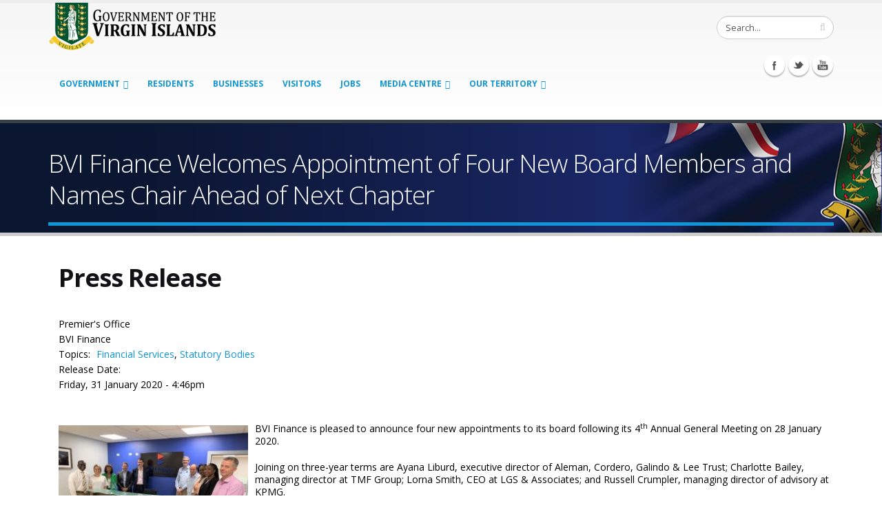

--- FILE ---
content_type: text/html; charset=utf-8
request_url: http://bvi.gov.vg/media-centre/bvi-finance-welcomes-appointment-four-new-board-members-and-names-chair-ahead-next
body_size: 41771
content:
<!DOCTYPE html>
<!--[if lt IE 7]> <html class="ie ie6" lang="en" dir="ltr"> <![endif]-->
<!--[if IE 7]>    <html class="ie ie7" lang="en" dir="ltr"> <![endif]-->
<!--[if IE 8]>    <html class="ie ie8" lang="en" dir="ltr"> <![endif]-->
<!--[if gt IE 8]> <!--> <html class="" lang="en" dir="ltr"> <!--<![endif]-->
<head>
<meta http-equiv="Content-Type" content="text/html; charset=utf-8" />
<link rel="shortcut icon" href="https://bvi.gov.vg/sites/default/files/favicon_1.ico" type="image/vnd.microsoft.icon" />
<meta name="viewport" content="width=device-width, initial-scale=1, maximum-scale=1" />
<title>BVI Finance Welcomes Appointment of Four New Board  Members and Names Chair Ahead of Next Chapter | Government of the Virgin Islands</title>
<!-- Call bootstrap.css before $scripts to resolve @import conflict with respond.js -->
<link rel="stylesheet" href="/sites/all/themes/Porto/vendor/bootstrap/css/bootstrap.css">
<style type="text/css" media="all">
@import url("https://bvi.gov.vg/modules/system/system.base.css?sgh21d");
@import url("https://bvi.gov.vg/modules/system/system.menus.css?sgh21d");
@import url("https://bvi.gov.vg/modules/system/system.messages.css?sgh21d");
@import url("https://bvi.gov.vg/modules/system/system.theme.css?sgh21d");
</style>
<style type="text/css" media="all">
@import url("https://bvi.gov.vg/sites/all/modules/jquery_update/replace/ui/themes/base/minified/jquery.ui.core.min.css?sgh21d");
@import url("https://bvi.gov.vg/sites/all/modules/jquery_update/replace/ui/themes/base/minified/jquery.ui.theme.min.css?sgh21d");
@import url("https://bvi.gov.vg/sites/all/modules/jquery_update/replace/ui/themes/base/minified/jquery.ui.button.min.css?sgh21d");
@import url("https://bvi.gov.vg/sites/all/modules/jquery_update/replace/ui/themes/base/minified/jquery.ui.resizable.min.css?sgh21d");
@import url("https://bvi.gov.vg/sites/all/modules/jquery_update/replace/ui/themes/base/minified/jquery.ui.dialog.min.css?sgh21d");
</style>
<style type="text/css" media="all">
@import url("https://bvi.gov.vg/sites/all/modules/calendar/css/calendar_multiday.css?sgh21d");
@import url("https://bvi.gov.vg/sites/all/modules/ckeditor_tabber-7.x-1.4/ckeditor_tabber/ckeditor_tabber.css?sgh21d");
@import url("https://bvi.gov.vg/modules/comment/comment.css?sgh21d");
@import url("https://bvi.gov.vg/sites/all/modules/date/date_api/date.css?sgh21d");
@import url("https://bvi.gov.vg/sites/all/modules/date/date_popup/themes/datepicker.1.7.css?sgh21d");
@import url("https://bvi.gov.vg/sites/all/modules/fences/field.css?sgh21d");
@import url("https://bvi.gov.vg/modules/node/node.css?sgh21d");
@import url("https://bvi.gov.vg/modules/search/search.css?sgh21d");
@import url("https://bvi.gov.vg/modules/user/user.css?sgh21d");
@import url("https://bvi.gov.vg/sites/all/modules/views_slideshow_xtra/views_slideshow_xtra_overlay/css/views_slideshow_xtra_overlay.css?sgh21d");
@import url("https://bvi.gov.vg/sites/all/modules/workflow/workflow_admin_ui/workflow_admin_ui.css?sgh21d");
@import url("https://bvi.gov.vg/sites/all/modules/youtube/css/youtube.css?sgh21d");
@import url("https://bvi.gov.vg/modules/forum/forum.css?sgh21d");
@import url("https://bvi.gov.vg/sites/all/modules/views/css/views.css?sgh21d");
@import url("https://bvi.gov.vg/sites/all/modules/flickr/flickr.css?sgh21d");
@import url("https://bvi.gov.vg/sites/all/modules/flickr/flickr_cc_icons_on_hover.css?sgh21d");
@import url("https://bvi.gov.vg/sites/all/modules/flickr/flickr_cc_icons.css?sgh21d");
@import url("https://bvi.gov.vg/sites/all/modules/flickr/style/css/flickrstyle.css?sgh21d");
@import url("https://bvi.gov.vg/sites/all/modules/flickr/style/css/flickrstyle_rounded.css?sgh21d");
@import url("https://bvi.gov.vg/sites/all/modules/flickr/style/css/flickrstyle_shadow.css?sgh21d");
@import url("https://bvi.gov.vg/sites/all/modules/flickr/style/css/flickrstyle_border.css?sgh21d");
@import url("https://bvi.gov.vg/sites/all/modules/flickr/style/css/flickrstyle_caption_shadow.css?sgh21d");
@import url("https://bvi.gov.vg/sites/all/modules/flickr/style/css/flickrstyle_nostyle.css?sgh21d");
@import url("https://bvi.gov.vg/sites/all/modules/flickr/style/css/flickrstyle_enlarge.css?sgh21d");
@import url("https://bvi.gov.vg/sites/all/modules/ckeditor/css/ckeditor.css?sgh21d");
</style>
<style type="text/css" media="all">
@import url("https://bvi.gov.vg/sites/all/modules/colorbox/styles/default/colorbox_style.css?sgh21d");
@import url("https://bvi.gov.vg/sites/all/modules/ctools/css/ctools.css?sgh21d");
@import url("https://bvi.gov.vg/sites/all/modules/event_calendar/event_popup/css/event_popup.css?sgh21d");
@import url("https://bvi.gov.vg/sites/all/libraries/jreject/css/jquery.reject.css?sgh21d");
@import url("https://bvi.gov.vg/sites/all/modules/lightbox2/css/lightbox.css?sgh21d");
@import url("https://bvi.gov.vg/sites/all/modules/panels/css/panels.css?sgh21d");
@import url("https://bvi.gov.vg/sites/all/modules/views_slideshow_xtra/views_slideshow_xtra.css?sgh21d");
@import url("https://bvi.gov.vg/sites/all/themes/Porto/layouts/nosidebar/nosidebar.css?sgh21d");
@import url("https://bvi.gov.vg/sites/all/modules/hide_submit/css/hide_submit.css?sgh21d");
</style>
<style type="text/css" media="all">
@import url("https://bvi.gov.vg/sites/all/themes/Porto/vendor/owl-carousel/owl.carousel.css?sgh21d");
@import url("https://bvi.gov.vg/sites/all/themes/Porto/vendor/font-awesome/css/font-awesome.css?sgh21d");
@import url("https://bvi.gov.vg/sites/all/themes/Porto/vendor/owl-carousel/owl.theme.css?sgh21d");
@import url("https://bvi.gov.vg/sites/all/themes/Porto/vendor/prettyPhoto/css/prettyPhoto.css?sgh21d");
@import url("https://bvi.gov.vg/sites/all/themes/Porto/vendor/circle-flip-slideshow/css/component.css?sgh21d");
@import url("https://bvi.gov.vg/sites/all/themes/Porto/vendor/magnific-popup/magnific-popup.css?sgh21d");
@import url("https://bvi.gov.vg/sites/all/themes/Porto/vendor/mediaelement/mediaelementplayer.css?sgh21d");
@import url("https://bvi.gov.vg/sites/all/themes/Porto/vendor/isotope/jquery.isotope.css?sgh21d");
@import url("https://bvi.gov.vg/sites/all/themes/Porto/css/theme.css?sgh21d");
@import url("https://bvi.gov.vg/sites/all/themes/Porto/css/theme-elements.css?sgh21d");
@import url("https://bvi.gov.vg/sites/all/themes/Porto/css/theme-animate.css?sgh21d");
@import url("https://bvi.gov.vg/sites/all/themes/Porto/css/theme-blog.css?sgh21d");
@import url("https://bvi.gov.vg/sites/all/themes/Porto/css/theme-responsive.css?sgh21d");
@import url("https://bvi.gov.vg/sites/all/themes/Porto/css/drupal-styles.css?sgh21d");
@import url("https://bvi.gov.vg/sites/all/themes/Porto_sub/css/custom.css?sgh21d");
</style>
<link type="text/css" rel="stylesheet" href="https://bvi.gov.vg/sites/default/files/less/BRFwEaHYPx771fsLIN85PV69Ue9TQ75fTlxL2XhXPoY/sites/all/themes/Porto/css/less/skin.4CGowJmY3-WfTeRHbgX2iu0nMJXJz0kWpmm0_TjbLPQ.css?sgh21d" media="all" />
<script type="text/javascript" src="https://bvi.gov.vg/sites/default/files/js/js_TPRZmUmeC1mz3SQ7t4xnN3gdUVEXqJt0x0Q63NzH9Qs.js"></script>
<script type="text/javascript" src="https://bvi.gov.vg/sites/default/files/js/js_9k9l6haqJ3dZ6codRtL8eMyNhiLgYLyVEkAGirRC8ZQ.js"></script>
<script type="text/javascript" src="https://bvi.gov.vg/sites/default/files/js/js_lkEZztIjNAvj439Sqtb_Vge6GYOtGnRGGgO_mSVSgmQ.js"></script>
<script type="text/javascript" src="https://bvi.gov.vg/sites/default/files/js/js_JjWIEoLxBiQ3TJGR2svU34ODqBx8874AWmTEkJjQg3k.js"></script>
<script type="text/javascript">
<!--//--><![CDATA[//><!--
jQuery(document).ready(function($) { 
    $.expr[':'].regex = function(elem, index, match) {
            var matchParams = match[3].split(','),
            validLabels = /^(data|css):/,
            attr = {
                method: matchParams[0].match(validLabels) ? 
                matchParams[0].split(':')[0] : 'attr',
                property: matchParams.shift().replace(validLabels,'')
            },
            regexFlags = 'ig',
            regex = new RegExp(matchParams.join('').replace(/^\s+|\s+$/g,''), regexFlags);
            return regex.test(jQuery(elem)[attr.method](attr.property));
        }
    });
//--><!]]>
</script>
<script type="text/javascript" src="https://bvi.gov.vg/sites/default/files/js/js_tyia-mG7hUTQrKWBHWTQXBmdRRbbjTqFtDX7XGjVDwQ.js"></script>
<script type="text/javascript">
<!--//--><![CDATA[//><!--
    (function($) {
      Drupal.behaviors.jReject = {
        attach: function (context, settings) {
          $.reject({
          display: ["firefox", "safari", "opera", "chrome"],
            reject: {  
                msie5: true, msie6: true, msie7: true, firefox2: true, firefox3: true, firefox4: true, firefox5: true, firefox6: true, firefox7: true, safari1: true, safari2: true, safari3: true, opera1: true, opera2: true, opera3: true, opera4: true, opera5: true
            },
            imagePath: '/sites/all/libraries/jreject/images/',
            enable: true, header: "Did you know that your Internet Browser is out of date?", paragraph1: "Your browser is out of date, and may not be compatible with our website. A list of the most popular web browsers can be found below.", paragraph2: "Just click on the icons to get to the download page:", closeMessage: "By closing this window you acknowledge that your experience on this website may be degraded.", closeLink: "Close This Window", closeURL: "#", close: true, closeESC: true, closeCookie: false, overlayBgColor: "#000", overlayOpacity: 0.8, fadeInTime: "fast", fadeOutTime: "fast"
          }); 
          return false;  
        }
      }
    })(jQuery);
//--><!]]>
</script>
<script type="text/javascript" src="https://bvi.gov.vg/sites/default/files/js/js_PW30LIYxP5kMUECQVbvA3mgs9Kb5BxYd0dLmyfIdI64.js"></script>
<script type="text/javascript">
<!--//--><![CDATA[//><!--
(function(i,s,o,g,r,a,m){i["GoogleAnalyticsObject"]=r;i[r]=i[r]||function(){(i[r].q=i[r].q||[]).push(arguments)},i[r].l=1*new Date();a=s.createElement(o),m=s.getElementsByTagName(o)[0];a.async=1;a.src=g;m.parentNode.insertBefore(a,m)})(window,document,"script","https://www.google-analytics.com/analytics.js","ga");ga("create", "UA-45108635-1", {"cookieDomain":"auto"});ga("set", "anonymizeIp", true);ga("send", "pageview");
//--><!]]>
</script>
<script type="text/javascript" src="https://bvi.gov.vg/sites/default/files/js/js_0GcdFqxNcN7yrbYyTOC-EeZUXIAfC0gAf1trD3o9ghY.js"></script>
<script type="text/javascript" src="https://bvi.gov.vg/sites/default/files/js/js_5hbG5-_KRpJ3lE4dz0gMzE32MbPlZhjhJM94xpSSycE.js"></script>
<script type="text/javascript">
<!--//--><![CDATA[//><!--
jQuery.extend(Drupal.settings, {"basePath":"\/","pathPrefix":"","ajaxPageState":{"theme":"porto_sub","theme_token":"Ef_O4hdCbVTEHGF7CAlyRBB7qOgab444oPwGl9R76ME","js":{"sites\/all\/modules\/responsive_imagemaps\/responsive_imagemaps.js":1,"sites\/all\/modules\/jquery_update\/replace\/jquery\/1.7\/jquery.min.js":1,"misc\/jquery-extend-3.4.0.js":1,"misc\/jquery-html-prefilter-3.5.0-backport.js":1,"misc\/jquery.once.js":1,"misc\/drupal.js":1,"sites\/all\/modules\/jquery_update\/replace\/ui\/ui\/minified\/jquery.ui.core.min.js":1,"sites\/all\/modules\/jquery_update\/replace\/ui\/ui\/minified\/jquery.ui.widget.min.js":1,"sites\/all\/modules\/jquery_update\/replace\/ui\/ui\/minified\/jquery.ui.button.min.js":1,"sites\/all\/modules\/jquery_update\/replace\/ui\/ui\/minified\/jquery.ui.mouse.min.js":1,"sites\/all\/modules\/jquery_update\/replace\/ui\/ui\/minified\/jquery.ui.draggable.min.js":1,"sites\/all\/modules\/jquery_update\/replace\/ui\/ui\/minified\/jquery.ui.position.min.js":1,"sites\/all\/modules\/jquery_update\/replace\/ui\/ui\/minified\/jquery.ui.resizable.min.js":1,"sites\/all\/modules\/jquery_update\/replace\/ui\/ui\/minified\/jquery.ui.dialog.min.js":1,"sites\/all\/modules\/ckeditor_tabber-7.x-1.4\/ckeditor_tabber\/semantic-tabs.js":1,"sites\/all\/modules\/ga_push\/modules\/browser\/ga_push_browser.js":1,"sites\/all\/modules\/views_slideshow_xtra\/views_slideshow_xtra_overlay\/js\/views_slideshow_xtra_overlay.js":1,"sites\/all\/libraries\/colorbox\/jquery.colorbox-min.js":1,"sites\/all\/modules\/colorbox\/js\/colorbox.js":1,"sites\/all\/modules\/colorbox\/styles\/default\/colorbox_style.js":1,"sites\/all\/modules\/colorbox\/js\/colorbox_inline.js":1,"sites\/all\/modules\/event_calendar\/event_popup\/js\/event_popup.js":1,"sites\/all\/modules\/event_calendar\/event_popup\/js\/event_popup_validate.js":1,"0":1,"sites\/all\/libraries\/jreject\/js\/jquery.reject.js":1,"1":1,"sites\/all\/modules\/lightbox2\/js\/lightbox.js":1,"sites\/all\/libraries\/responsive-imagemaps\/jquery.rwdImageMaps.min.js":1,"sites\/all\/modules\/views_slideshow_xtra\/views_slideshow_xtra.js":1,"sites\/all\/modules\/flickr\/flickr_colorbox.js":1,"sites\/all\/modules\/google_analytics\/googleanalytics.js":1,"2":1,"sites\/all\/modules\/hide_submit\/js\/hide_submit.js":1,"sites\/all\/themes\/Porto\/vendor\/modernizr.js":1,"sites\/all\/themes\/Porto\/vendor\/bootstrap\/js\/bootstrap.js":1,"sites\/all\/themes\/Porto\/vendor\/jquery.easing.js":1,"sites\/all\/themes\/Porto\/vendor\/jquery.cookie.js":1,"sites\/all\/themes\/Porto\/vendor\/owl-carousel\/owl.carousel.js":1,"sites\/all\/themes\/Porto\/vendor\/circle-flip-slideshow\/js\/jquery.flipshow.js":1,"sites\/all\/themes\/Porto\/vendor\/isotope\/jquery.isotope.js":1,"sites\/all\/themes\/Porto\/vendor\/prettyPhoto\/js\/jquery.prettyPhoto.js":1,"sites\/all\/themes\/Porto\/vendor\/jflickrfeed\/jflickrfeed.js":1,"sites\/all\/themes\/Porto\/vendor\/jquery.mapmarker.js":1,"sites\/all\/themes\/Porto\/vendor\/jquery.stellar.js":1,"sites\/all\/themes\/Porto\/vendor\/jquery.gmap.js":1,"sites\/all\/themes\/Porto\/vendor\/jquery.knob.js":1,"sites\/all\/themes\/Porto\/vendor\/magnific-popup\/magnific-popup.js":1,"sites\/all\/themes\/Porto\/vendor\/mediaelement\/mediaelement-and-player.js":1,"sites\/all\/themes\/Porto\/vendor\/jquery.validate.js":1,"sites\/all\/themes\/Porto\/vendor\/jquery.appear.js":1,"sites\/all\/themes\/Porto\/js\/mobile-menu.js":1,"sites\/all\/themes\/Porto\/js\/theme.plugins.js":1,"sites\/all\/themes\/Porto\/js\/theme.js":1,"sites\/all\/themes\/Porto\/js\/views\/view.home.js":1},"css":{"modules\/system\/system.base.css":1,"modules\/system\/system.menus.css":1,"modules\/system\/system.messages.css":1,"modules\/system\/system.theme.css":1,"misc\/ui\/jquery.ui.core.css":1,"misc\/ui\/jquery.ui.theme.css":1,"misc\/ui\/jquery.ui.button.css":1,"misc\/ui\/jquery.ui.resizable.css":1,"misc\/ui\/jquery.ui.dialog.css":1,"sites\/all\/modules\/calendar\/css\/calendar_multiday.css":1,"sites\/all\/modules\/ckeditor_tabber-7.x-1.4\/ckeditor_tabber\/ckeditor_tabber.css":1,"modules\/comment\/comment.css":1,"sites\/all\/modules\/date\/date_api\/date.css":1,"sites\/all\/modules\/date\/date_popup\/themes\/datepicker.1.7.css":1,"modules\/field\/theme\/field.css":1,"modules\/node\/node.css":1,"modules\/search\/search.css":1,"modules\/user\/user.css":1,"sites\/all\/modules\/views_slideshow_xtra\/views_slideshow_xtra_overlay\/css\/views_slideshow_xtra_overlay.css":1,"sites\/all\/modules\/workflow\/workflow_admin_ui\/workflow_admin_ui.css":1,"sites\/all\/modules\/youtube\/css\/youtube.css":1,"modules\/forum\/forum.css":1,"sites\/all\/modules\/views\/css\/views.css":1,"sites\/all\/modules\/flickr\/flickr.css":1,"sites\/all\/modules\/flickr\/flickr_cc_icons_on_hover.css":1,"sites\/all\/modules\/flickr\/flickr_cc_icons.css":1,"sites\/all\/modules\/flickr\/style\/css\/flickrstyle.css":1,"sites\/all\/modules\/flickr\/style\/css\/flickrstyle_rounded.css":1,"sites\/all\/modules\/flickr\/style\/css\/flickrstyle_shadow.css":1,"sites\/all\/modules\/flickr\/style\/css\/flickrstyle_border.css":1,"sites\/all\/modules\/flickr\/style\/css\/flickrstyle_caption_shadow.css":1,"sites\/all\/modules\/flickr\/style\/css\/flickrstyle_nostyle.css":1,"sites\/all\/modules\/flickr\/style\/css\/flickrstyle_enlarge.css":1,"sites\/all\/modules\/ckeditor\/css\/ckeditor.css":1,"sites\/all\/modules\/colorbox\/styles\/default\/colorbox_style.css":1,"sites\/all\/modules\/ctools\/css\/ctools.css":1,"sites\/all\/modules\/event_calendar\/event_popup\/css\/event_popup.css":1,"sites\/all\/libraries\/jreject\/css\/jquery.reject.css":1,"sites\/all\/modules\/lightbox2\/css\/lightbox.css":1,"sites\/all\/modules\/panels\/css\/panels.css":1,"sites\/all\/modules\/views_slideshow_xtra\/views_slideshow_xtra.css":1,"sites\/all\/themes\/Porto\/layouts\/nosidebar\/nosidebar.css":1,"sites\/all\/modules\/hide_submit\/css\/hide_submit.css":1,"sites\/all\/themes\/Porto\/vendor\/owl-carousel\/owl.carousel.css":1,"sites\/all\/themes\/Porto\/vendor\/font-awesome\/css\/font-awesome.css":1,"sites\/all\/themes\/Porto\/vendor\/owl-carousel\/owl.theme.css":1,"sites\/all\/themes\/Porto\/vendor\/prettyPhoto\/css\/prettyPhoto.css":1,"sites\/all\/themes\/Porto\/vendor\/circle-flip-slideshow\/css\/component.css":1,"sites\/all\/themes\/Porto\/vendor\/magnific-popup\/magnific-popup.css":1,"sites\/all\/themes\/Porto\/vendor\/mediaelement\/mediaelementplayer.css":1,"sites\/all\/themes\/Porto\/vendor\/isotope\/jquery.isotope.css":1,"sites\/all\/themes\/Porto\/css\/theme.css":1,"sites\/all\/themes\/Porto\/css\/theme-elements.css":1,"sites\/all\/themes\/Porto\/css\/theme-animate.css":1,"sites\/all\/themes\/Porto\/css\/theme-blog.css":1,"sites\/all\/themes\/Porto\/css\/theme-responsive.css":1,"sites\/all\/themes\/Porto\/css\/drupal-styles.css":1,"sites\/all\/themes\/Porto_sub\/css\/custom.css":1,"sites\/all\/themes\/Porto\/css\/less\/skin.less":1}},"colorbox":{"opacity":"0.85","current":"{current} of {total}","previous":"\u00ab Prev","next":"Next \u00bb","close":"Close","maxWidth":"98%","maxHeight":"98%","fixed":true,"mobiledetect":true,"mobiledevicewidth":"480px"},"event_popup":{"classes":"","defaults":"width:300;height:auto;position:[center,60]","selector":"content","content_type":"event_calendar","op":false},"ga_push_browser":[{"selector":".field-name-field-form a:link","push":["Service Downloads","Application Form Download","Downloading a Service Application Form","1"],"bind":"click"}],"lightbox2":{"rtl":0,"file_path":"\/(\\w\\w\/)public:\/","default_image":"\/sites\/all\/modules\/lightbox2\/images\/brokenimage.jpg","border_size":10,"font_color":"000","box_color":"fff","top_position":"","overlay_opacity":"0.8","overlay_color":"000","disable_close_click":true,"resize_sequence":0,"resize_speed":400,"fade_in_speed":400,"slide_down_speed":600,"use_alt_layout":false,"disable_resize":false,"disable_zoom":false,"force_show_nav":false,"show_caption":true,"loop_items":false,"node_link_text":"View Image Details","node_link_target":false,"image_count":"Image !current of !total","video_count":"Video !current of !total","page_count":"Page !current of !total","lite_press_x_close":"press \u003Ca href=\u0022#\u0022 onclick=\u0022hideLightbox(); return FALSE;\u0022\u003E\u003Ckbd\u003Ex\u003C\/kbd\u003E\u003C\/a\u003E to close","download_link_text":"","enable_login":false,"enable_contact":false,"keys_close":"c x 27","keys_previous":"p 37","keys_next":"n 39","keys_zoom":"z","keys_play_pause":"32","display_image_size":"original","image_node_sizes":"()","trigger_lightbox_classes":"","trigger_lightbox_group_classes":"","trigger_slideshow_classes":"","trigger_lightframe_classes":"","trigger_lightframe_group_classes":"","custom_class_handler":0,"custom_trigger_classes":"","disable_for_gallery_lists":true,"disable_for_acidfree_gallery_lists":true,"enable_acidfree_videos":true,"slideshow_interval":5000,"slideshow_automatic_start":true,"slideshow_automatic_exit":true,"show_play_pause":true,"pause_on_next_click":false,"pause_on_previous_click":true,"loop_slides":false,"iframe_width":600,"iframe_height":400,"iframe_border":1,"enable_video":false,"useragent":"Mozilla\/5.0 (Macintosh; Intel Mac OS X 10_15_7) AppleWebKit\/537.36 (KHTML, like Gecko) Chrome\/131.0.0.0 Safari\/537.36; ClaudeBot\/1.0; +claudebot@anthropic.com)"},"hide_submit":{"hide_submit_status":true,"hide_submit_method":"hide","hide_submit_css":"hide-submit-disable","hide_submit_abtext":"","hide_submit_atext":"","hide_submit_hide_css":"hide-submit-processing","hide_submit_hide_text":"Processing, Please wait...","hide_submit_indicator_style":"expand-left","hide_submit_spinner_color":"#000","hide_submit_spinner_lines":12,"hide_submit_hide_fx":1,"hide_submit_reset_time":10000},"inEffects":["bounceIn","bounceInDown","bounceInUp","bounceInLeft","bounceInRight","fadeIn","fadeInUp","fadeInDown","fadeInLeft","fadeInRight","fadeInUpBig","fadeInDownBig","fadeInLeftBig","fadeInRightBig","flipInX","flipInY","foolishIn","lightSpeedIn","puffIn","rollIn","rotateIn","rotateInDownLeft","rotateInDownRight","rotateInUpLeft","rotateInUpRight","twisterInDown","twisterInUp","swap","swashIn","tinRightIn","tinLeftIn","tinUpIn","tinDownIn","vanishIn"],"outEffects":["bombRightOut","bombLeftOut","bounceOut","bounceOutDown","bounceOutUp","bounceOutLeft","bounceOutRight","fadeOut","fadeOutUp","fadeOutDown","fadeOutLeft","fadeOutRight","fadeOutUpBig","fadeOutDownBig","fadeOutLeftBig","fadeOutRightBig","flipOutX","flipOutY","foolishOut","hinge","holeOut","lightSpeedOut","puffOut","rollOut","rotateOut","rotateOutDownLeft","rotateOutDownRight","rotateOutUpLeft","rotateOutUpRight","rotateDown","rotateUp","rotateLeft","rotateRight","swashOut","tinRightOut","tinLeftOut","tinUpOut","tinDownOut","vanishOut"],"ckeditor_tabber":{"elements":"dl.ckeditor-tabber"},"googleanalytics":{"trackOutbound":1,"trackMailto":1,"trackDownload":1,"trackDownloadExtensions":"7z|aac|arc|arj|asf|asx|avi|bin|csv|doc(x|m)?|dot(x|m)?|exe|flv|gif|gz|gzip|hqx|jar|jpe?g|js|mp(2|3|4|e?g)|mov(ie)?|msi|msp|pdf|phps|png|ppt(x|m)?|pot(x|m)?|pps(x|m)?|ppam|sld(x|m)?|thmx|qtm?|ra(m|r)?|sea|sit|tar|tgz|torrent|txt|wav|wma|wmv|wpd|xls(x|m|b)?|xlt(x|m)|xlam|xml|z|zip","trackColorbox":1},"urlIsAjaxTrusted":{"\/media-centre\/bvi-finance-welcomes-appointment-four-new-board-members-and-names-chair-ahead-next":true}});
//--><!]]>
</script>

<!-- IE Fix for HTML5 Tags -->
<!--[if lt IE 9]>
  <script src="http://html5shiv.googlecode.com/svn/trunk/html5.js"></script>
<![endif]-->

<!--[if IE]>
  <link rel="stylesheet" href="/sites/all/themes/Porto/css/ie.css">
<![endif]-->

<!--[if lte IE 8]>
  <script src="/sites/all/themes/Porto/vendor/respond.js"></script>
<![endif]-->

<!-- Web Fonts  -->
<link href="//fonts.googleapis.com/css?family=Open+Sans:300,400,600,700,800|Shadows+Into+Light" rel="stylesheet" type="text/css">

<script type="text/javascript">
  var big ='72%';
  var small='53%';
  var altopen='is open';
  var altclose='is closed';
  var bildauf='/templates/beez_20/images/plus.png';
  var bildzu='/templates/beez_20/images/minus.png';
  var rightopen='Open info';
  var rightclose='Close info';
  var fontSizeTitle='Font size';
  var bigger='Bigger';
  var reset='Reset';
  var smaller='Smaller';
  var biggerTitle='Increase size';
  var resetTitle='Revert styles to default';
  var smallerTitle='Decrease size';
</script>
  
</head>

<body class="html not-front not-logged-in no-sidebars page-node page-node- page-node-12556 node-type-article ">

<div class="body">
  <header id="header">
    <div class="container">

      	      	        
            <h1 class="logo">
	      <a href="/" title="Home" rel="home" id="logo">
	        <img src="https://bvi.gov.vg/sites/default/files/govlogo3.png" alt="Home" height="72" data-sticky-height="44" />
	      </a>
      </h1>
	    	    
	          <div id="name-and-slogan" class="hidden">

                              <div id="site-name" class="hidden">
	            <a href="/" title="Home" rel="home"><span>Government of the Virgin Islands</span></a>
	          </div>
                  
                  <div id="site-slogan" class="hidden">
            The No 1 Source For Government Information, News, &amp; Services          </div>
        
      </div> <!-- /#name-and-slogan -->
	    	    
	    	    <div class="search">
	        
<form action="/media-centre/bvi-finance-welcomes-appointment-four-new-board-members-and-names-chair-ahead-next" method="post" id="search-block-form" accept-charset="UTF-8"><div>
<div class="input-group"> 
  <input title="Enter the terms you wish to search for." class="form-control search form-text" type="text" id="edit-search-block-form--2" name="search_block_form" value="Search..." size="40" maxlength="128" /><span class="input-group-btn"><button class="btn btn-default" type="submit"><i class="icon icon-search"></i></button></span><input type="hidden" name="form_build_id" value="form-4-MgsRikv05WtOLjdMAwyHSNBj3irYO9CMU46Art4aE" />
<input type="hidden" name="form_id" value="search_block_form" />
</div>
</div></form>	    </div>
	          
      <!-- /branding --> 
      <div id="header-top">
              </div>
      
	    <button class="btn btn-responsive-nav btn-inverse" data-toggle="collapse" data-target=".nav-main-collapse">
				<i class="icon icon-bars"></i>
			</button>
      
    </div>
    
    <div class="navbar-collapse nav-main-collapse collapse">
		  <div class="container">  
      
          <div class="region region-header-icons">
    <div id="block-block-22" class="block block-block">

    
  <div class="content">
    <div class="social-icons">
<ul class="social-icons">
	<li class="facebook"><a href="http://www.facebook.com/bvigovernment" target="_blank" title="Facebook">Facebook</a></li>
	<li class="twitter"><a href="http://www.twitter.com/bvigovernment" target="_blank" title="Twitter">Twitter</a></li>
	<li class="youtube"><a href="http://www.youtube.com/bvigovernment" target="_blank" title="youtube">Youtube</a></li>
</ul>
</div>


  </div>
</div>
  </div>
        
        <nav class="nav-main">
          <div class="region region-header-menu">
    <div id="block-md-megamenu-1" class="block block-md-megamenu">

    
  <div class="content">
    <ul class="nav nav-pills nav-main" id="mainMenu"></ul>  </div>
</div>
<div id="block-menu-menu-government-menu" class="block block-menu">

    
  <div class="content">
    <ul class="nav nav-pills nav-main" id="mainMenu"><li class="dropdown 2672"><a class="dropdown-toggle extra" href="#"></a><a href="/" title="" class="dropdown-toggle disabled">Government</a><ul class="dropdown-menu"><li><a href="/virgin-islands-constitution">The Virgin Islands Constitution</a></li><li class="dropdown-submenu"><a href="/executive-branch">Executive Branch</a><ul class="dropdown-menu"><li><a href="/history-cabinet">The History of the Cabinet</a></li></ul></li><li class="dropdown-submenu"><a href="/" title="">Legislative Branch</a><ul class="dropdown-menu"><li><a href="/house-assembly-history">House of Assembly History</a></li><li><a href="/qualifications-membership">Qualifications for Membership</a></li></ul></li><li class="dropdown-submenu"><a href="/judicial-branch">Judicial Branch</a><ul class="dropdown-menu"><li><a href="/court-appeal">Court of Appeal</a></li><li><a href="/judicial-committee-privy-council-jcpc">Judicial Committee of the Privy Council (JCPC)</a></li><li><a href="/supreme-court-high-court">Supreme Court (High Court)</a></li><li><a href="/magistrate-court">The Magistrate Court</a></li></ul></li><li><a href="/listing-of-ministries">Ministries</a></li><li><a href="/listing-of-departments" title="">Departments</a></li><li class="dropdown-submenu"><a href="/budget-estimate">Finance and Budget</a><ul class="dropdown-menu"><li><a href="/budget-estimate" title="">Budget Estimate</a></li><li><a href="/financial-management-system">Financial Management System</a></li><li><a href="/medium-term-fiscal-plan">Medium Term Fiscal Plan</a></li><li><a href="/fatca" title="FATCA">Foreign Account Tax Compliance Act</a></li><li><a href="https://bviita.vg/tax-information-exchange-agreements/" title="TIEA">Tax Information Exchange Agreements</a></li><li><a href="/tendernotices">Tender Notices</a></li></ul></li><li><a href="/statistics" title="">Statistics</a></li><li><a href="/elections">Elections</a></li><li><a href="/list-of-government-services">Public Servant Services</a></li><li><a href="/all-services-list1" title="All Services">All Services</a></li><li><a href="https://bvi.gov.vg/department-services/33" title="">Human Resources Department Service</a></li></ul></li><li><a href="/list-of-resident-services">Residents</a></li><li><a href="/list-of-business-services" title="">Businesses</a></li><li><a href="/list-of-visitor-services">Visitors</a></li><li><a href="/employment-opportunities">Jobs</a></li><li class="dropdown 2676"><a class="dropdown-toggle extra" href="#"></a><a href="/news" title="" class="dropdown-toggle disabled">Media Centre</a><ul class="dropdown-menu"><li><a href="/news" title="">All News</a></li><li><a href="/press-release">Press Releases</a></li><li><a href="/statements">Speeches &amp; Statements</a></li><li><a href="/bulletins" title="">Bulletins</a></li><li><a href="/photo-and-caption">Photo and Captions</a></li><li><a href="/international-media-enquiries">International Media Enquiries</a></li><li><a href="/videos" title="">Videos</a></li><li><a href="/posters" title="">Posters</a></li></ul></li><li class="dropdown 3946"><a class="dropdown-toggle extra" href="#"></a><a href="/content/about-territory" class="dropdown-toggle disabled">Our Territory</a><ul class="dropdown-menu"><li><a href="/national-symbols">National Symbols</a></li><li><a href="/content/our-economy">Our Economy</a></li><li><a href="/content/our-culture">Our Cultural Events</a></li><li><a href="/content/our-sports">Our Sports</a></li><li><a href="/content/our-history">Our History</a></li><li><a href="/content/our-islands-0">Our Islands</a></li><li><a href="/content/geography">Geography &amp; Climate</a></li><li><a href="/politics">Politics</a></li></ul></li></ul>  </div>
</div>
<div id="block-menu-menu-records-management" class="block block-menu">

    
  <div class="content">
    <ul class="nav nav-pills nav-main" id="mainMenu"></ul>  </div>
</div>
  </div>
        </nav>
        
		  </div> 
    </div>  
    
	</header>
	<!-- end header --> 
	
	<div role="main" class="main">
	
	  	  <section class="page-top breadcrumb-wrap">
		  <div class="container">
		    				<div class="row">
					<div class="col-md-12">
						<h2>BVI Finance Welcomes Appointment of Four New Board  Members and Names Chair Ahead of Next Chapter</h2>
					</div>
				</div>
			</div>
		</section>
	  	  
	  	  <div id="content" class="content full">
	    <div class="container">
	      <div class="row">
	      			    			
					<div class="col-md-12">
					  
			     				      			      		
					    <div class="region region-content">
    <div id="block-system-main" class="block block-system">

    
  <div class="content">
    
  
    
  <div id="content" class="content full">
	  <div class="container">
	    <div class="row">
	      <div class="col-md-12">
          
<h2><strong><div class="field field-name-field-news-type field-type-taxonomy-term-reference field-label-hidden"><div class="field-items"><div class="field-item even">Press Release</div></div></div></strong></h2>
<div class="panel-separator"></div>

  <div class="field field-name-field-ministry-departments field-type-taxonomy-term-reference field-label-hidden">
    Premier&#039;s Office  </div>
  <div class="field field-name-field-ministry-departments field-type-taxonomy-term-reference field-label-hidden">
    BVI Finance  </div>

<div class="panel-separator"></div><div class="panel-pane pane-entity-field pane-node-field-tags"  >
  
      
  
  <div class="pane-content">
    <div class="field-label">Topics:&nbsp;</div><a href="/tags/financial-services" typeof="skos:Concept" property="rdfs:label skos:prefLabel" datatype="">Financial Services</a>, <a href="/tags/statutory-bodies" typeof="skos:Concept" property="rdfs:label skos:prefLabel" datatype="">Statutory Bodies</a>  </div>

  
  </div>
<div class="panel-separator"></div>
  <span class="field-label">
    Release Date:
  </span>

  <div class="field field-name-field-date-of-news-item field-type-datetime field-label-inline inline">
    <span class="date-display-single" property="dc:date" datatype="xsd:dateTime" content="2020-01-31T16:46:00-04:00">Friday, 31 January 2020 - 4:46pm</span>  </div>

<div class="panel-separator"></div>
<h1></h1><div class="field field-name-body field-type-text-with-summary field-label-hidden"><div class="field-items"><div class="field-item even" property="content:encoded"> <p><img alt="" class="image-content_detail_photo floatleft" height="214" src="https://bvi.gov.vg/sites/default/files/styles/content_detail_photo/public/field/image/043_-_bvi_finance_welcomes_appointment_of_four_new_board.jpg?itok=vuXkrsfY" width="285" />BVI Finance is pleased to announce four new appointments to its board following its 4<sup>th</sup> Annual General Meeting on 28 January 2020.&nbsp;</p>
<p>Joining on three-year terms are Ayana Liburd, executive director of Aleman, Cordero, Galindo &amp; Lee Trust; Charlotte Bailey, managing director at TMF Group; Lorna Smith, CEO at LGS &amp; Associates; and Russell Crumpler, managing director of advisory at KPMG.</p>
<p>Liburd is the new chair of the board.&nbsp;&nbsp; Prior to joining Aleman, Cordero, Galindo &amp; Lee Trust in 2013, she spent time at Ogier Fiduciary Services and the BVI Financial Services Commission.</p>
<p>Ryan Geluk, director of advisory and innovation at BDO, continues on the board on a further one-year term and Rexella Hodge, managing director of Vistra, has also renewed her tenure for a further 12 months after originally joining the executive committee in 2019.</p>
<p>These board members join Richard May, managing partner of Maples; Nick Bishop, chief operating officer of Trident Trust; and Peter Tarn, chairman of the executive committee of Harneys, alongside two government representatives: Permanent Secretary Kedrick Malone and Lisa Penn-Lettsome, Executive Director of International Business.</p>
<p><strong>Industry expertise</strong></p>
<p>Bailey joined TMF Group in 2017 from Elian Global. She previously had a seven-year stint at Ogier and was also nominated as BVI&rsquo;s Business Woman of the Year in 2016.</p>
<p>Smith is the founder and CEO of LGS &amp; Associates and has more than three decades of experience at the highest levels of public service in the BVI, specialising in business development, international negotiations and financial services.</p>
<p>Crumpler has spent 16 years with multinational professional services firm KPMG, formerly in the Cayman Islands and the UK, and has been with the BVI team since 2011.</p>
<p>Finally, Hodge has twenty-five years of experience in the BVI financial services industry, including an extensive knowledge of the regulatory environment, while Geluk has spent his entire career with international accounting firm BDO; initially in the Netherlands and Canada, then in the BVI from 2003.</p>
<p><strong>Commenting, Elise Donovan, Chief Executive Officer of BVI Finance, said:</strong> &ldquo;We welcome our new board members to the team and are confident that they will help lead us forward into the next chapter of the BVI&rsquo;s story. I would also like to thank the outgoing chair Robert Briant and departing board members Claire Abrehart, Vanessa King and Kenneth Morgan for their commitment and hard work in helping us achieve our goals in 2019. Our resilient mindset has got us through some challenging times over the last few years and we believe it will be this determination &ndash; as well as our flair for innovation &ndash; that sets us up perfectly for future growth.&rdquo;</p>
<p><strong>New chair Ayana Liburd added: </strong>&ldquo;I am honoured and humbled to have been appointed as the new Chair of BVI Finance Limited by my peers and will endeavour to uphold the stellar leadership of my predecessor.&nbsp; The financial services journey ahead will not be a walk in the park but I am confident that, as BVI has in years past, we will continue to rise above and demonstrate that our position as a top tier international financial services centre is not by chance. I will lean on my 20 plus years of experience in this industry and look forward to working together with my colleagues and the BVI Government to progress our country&rsquo;s financial services agenda.&rdquo;</p>
<p>&nbsp;</p>
<p>&nbsp;</p>
 </div></div></div>
<div class="panel-separator"></div><div class="panel-pane pane-entity-field pane-node-field-image"  >
  
      
  
  <div class="pane-content">
    

  <div><div class="img-thumbnail"><a href="https://bvi.gov.vg/sites/default/files/field/image/043_-_bvi_finance_welcomes_appointment_of_four_new_board.jpg"><img typeof="foaf:Image" src="https://bvi.gov.vg/sites/default/files/styles/thumbnail/public/field/image/043_-_bvi_finance_welcomes_appointment_of_four_new_board.jpg?itok=UwRa76oT" width="100" height="75" alt="" /></a></div></div>
  </div>

  
  </div>
<div class="panel-separator"></div>
<div style="display:block; margin-top:75px;"></div><h4>Author</h4>


  <div class="field field-name-field-author field-type-viewfield field-label-hidden">
    <div class="view view-io-contact view-id-io_contact view-display-id-default view-dom-id-26555a472072039693507b4d507bedc0">
        
  
  
  
  
  
  
  
  
</div>  </div>

	      </div>
	    </div>
	  </div>
  </div>      
  
    
  </div>
</div>
  </div>
			      
					</div>
			  
				  			    
			  </div>
	    </div>  
	  </div>  
	  
	</div>

    
  <footer id="footer">
    	  <div class="container main-footer">
	    <div class="row">
	    
	      				<div class="footer-ribbon">
					<span><em class="placeholder">Contact Us</em></span>
				</div>
	      			  
			  		    <div class="col-md-3">
				    <div class="region region-footer-1">
      <div class="region region-footer-1">
      <div class="region region-footer-1">
    <div id="block-block-10" class="block block-block">

    <h2>Subscribe to Government News</h2>
  
  <div class="content">
    <!--
<form action="" id="newsletterForm" method="POST" novalidate="novalidate" style="color:white;">
<div class="input-group" style="color:white;"><input class="form-control" id="newsletterEmail" name="newsletterEmail" placeholder="Email Address" type="text" /> <span class="input-group-btn"><button class="btn btn-default" type="submit">Go!</button></span></div>
</form> -->
<p style="color:white;">Keep up with our latest Government News. <a href="/content/subscribe-government-news" rel="lightframe[width:200px; height:800px; ]"><strong> Click here to Subscribe.</strong></a></p>

<p><a href="http://report.iwf.org.uk/bvi"><img alt="" src="/sites/default/files/web_banner_-_child_pornography.png" style="width: 130px; height: 108px;" /></a><a href="http://report.iwf.org.uk/bvi"><img alt="" src="/sites/default/files/web_banner_-_child_sexual_abuse.png" style="width: 130px; height: 108px;" /></a></p>
  </div>
</div>
  </div>
  </div>
  </div>
		    </div>
		    		    
		    		    
		    		    <div class="col-md-4">
				    <div class="region region-footer-3">
      <div class="region region-footer-3">
    <div id="block-block-12" class="block block-block">

    <h2>Contact Us</h2>
  
  <div class="content">
    <ul class="contact">
	<li>
	<p><strong>Address:</strong> 33 Admin Drive, Wickhams Cay 1, Road Town, Tortola, Virgin Islands (British)</p>
	</li>
	<li>
	<p><strong>Phone:</strong>&nbsp;1(284) 468-3701</p>
	</li>
	<li>
	<p><strong>WhatsApp:</strong>&nbsp;1(284) 468-9760</p>
	</li>
	<li>
	<p><strong>Email:</strong>&nbsp;<a href="mailto:customerservice@gov.vg">customerservice@gov.vg</a></p>
	</li>
</ul>
  </div>
</div>
  </div>
  </div>
		    </div>
		    		    
		    		    <div class="col-md-2">
				    <div class="region region-footer-4">
      <div class="region region-footer-4">
    <div id="block-block-13" class="block block-block">

    <h2>Follow Us</h2>
  
  <div class="content">
     <div class="social-icons">
<ul class="social-icons">
<li class="facebook"><a data-original-title="Facebook" data-placement="bottom" href="http://www.facebook.com/BVIGovernment" rel="tooltip" target="_blank" title="">Facebook</a></li>
<li class="twitter"><a data-original-title="Twitter" data-placement="bottom" href="http://www.twitter.com/BVIGovernment" rel="tooltip" target="_blank" title="">Twitter</a></li>
<li class="youtube"><a data-original-title="Youtube" data-placement="bottom" href="http://www.youtube.com/bvigovernment" rel="tooltip" target="_blank" title="">Youtube</a></li>
</ul>
</div>
<p>&nbsp;</p>
   </div>
</div>
  </div>
  </div>
		    </div>
		    			    
			</div>  
	  </div>	
	  	  
	  <div class="footer-copyright">  
	    <div class="container">
	      <div class="row">
			    <div class="col-md-6">
			    
					  					      <div class="region region-footer-bottom-left">
    <div id="block-block-14" class="block block-block">

    
  <div class="content">
     <p>&copy; Copyright 2019 by Government of the Virgin Islands.&nbsp;</p>
   </div>
</div>
  </div>
					  			  
			    </div>
			    <div class="col-md-6">
			    
					  					      <div class="region region-footer-bottom-right">
    <div id="block-block-15" class="block block-block">

    
  <div class="content">
     <p><nav id="sub-menu"></p>
<ul>
<li><a href="/list-of-all-faqs">FAQ&#39;s</a></li>
<li><a href="/epay-faqs">Info</a></li>
<li><a href="#">Sitemap</a></li>
<li><a href="/support-contacts">Contact</a></li>
</ul>
<p></nav></p>
   </div>
</div>
  </div>
					  			  
			    </div>
	      </div>  
	    </div>
	  </div>  
	</footer>
	
</div>	<script type="text/javascript" src="https://bvi.gov.vg/sites/default/files/js/js_VAa1PeWJ9BqjHfZ_RZR0ai7pzRUZFkn0Ut-zaDgRp2U.js"></script>
</body>

</html>